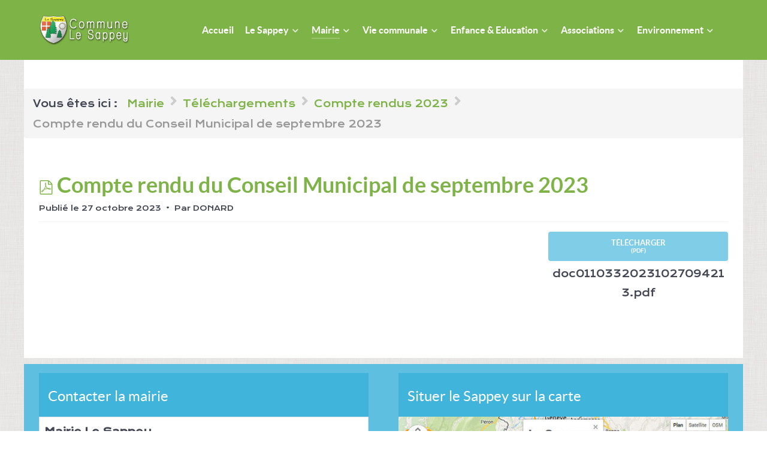

--- FILE ---
content_type: text/html; charset=utf-8
request_url: https://www.lesappey.fr/mairie/telechargements/compte-rendu-2023/376-compte-rendu-du-conseil-municipal-de-septembre-2023-1
body_size: 7492
content:
<!DOCTYPE html>
<html lang="fr-FR" dir="ltr">
<head>
<meta name="viewport" content="width=device-width, initial-scale=1.0">
<meta http-equiv="X-UA-Compatible" content="IE=edge" />
<meta charset="utf-8" />
<base href="https://www.lesappey.fr/mairie/telechargements/compte-rendu-2023/376-compte-rendu-du-conseil-municipal-de-septembre-2023-1" />
<meta name="description" content="Site de la Commune Le Sappey, 74350, une commune &quot;perchée&quot; sur le Salève." />
<meta name="generator" content="Joomla! - Open Source Content Management" />
<title>Compte rendu du Conseil Municipal de septembre  2023</title>
<link href="/media/com_docman/css/site.css?593ed86d" rel="stylesheet" />
<link href="/plugins/system/jce/css/content.css?aa754b1f19c7df490be4b958cf085e7c" rel="stylesheet" />
<link href="/plugins/system/rokbox/assets/styles/rokbox.css" rel="stylesheet" />
<link href="/media/gantry5/engines/nucleus/css-compiled/nucleus.css" rel="stylesheet" />
<link rel="stylesheet" href="/media/com_jchoptimize/assets/gz/90eef76c52494dca6e9b82dea7e7e57b.css" />
<link href="/media/gantry5/assets/css/bootstrap-gantry.css" rel="stylesheet" />
<link href="/media/gantry5/engines/nucleus/css-compiled/joomla.css" rel="stylesheet" />
<link rel="stylesheet" href="/media/com_jchoptimize/assets/gz/9c3d9627aa8d7b0d7c657ce18a7ea10f.css" />
<link href="/media/gantry5/assets/css/font-awesome.min.css" rel="stylesheet" />
<link rel="stylesheet" href="/media/com_jchoptimize/assets/gz/715d6f7677754e5034f42e90de2debee.css" />
<style>#g-navigation.g-fixed-element{position:fixed;width:100%;top:0;left:0;z-index:1003}#g-navigation{width:100%}#g-navigation.g-fixed-active{position:fixed;width:100%;top:0;z-index:1003;left:0;-webkit-transition:all 0.5s;-moz-transition:all 0.5s;-ms-transition:all 0.5s;-o-transition:all 0.5s;transition:all 0.5s}.animated{-webkit-transition:transform 200ms linear;-moz-transition:transform 200ms linear;-ms-transition:transform 200ms linear;-o-transition:transform 200ms linear;transition:transform 200ms linear}.slideDown{-webkit-transform:translateY(0%);-moz-transform:translateY(0%);-ms-transform:translateY(0%);-o-transform:translateY(0%);transform:translateY(0%)}.slideUp{-webkit-transform:translateY(-100%);-moz-transform:translateY(-100%);-ms-transform:translateY(-100%);-o-transform:translateY(-100%);transform:translateY(-100%)}.animated{-webkit-animation-duration:0.5s;-moz-animation-duration:0.5s;-ms-animation-duration:0.5s;-o-animation-duration:0.5s;animation-duration:0.5s;-webkit-animation-fill-mode:both;-moz-animation-fill-mode:both;-ms-animation-fill-mode:both;-o-animation-fill-mode:both;animation-fill-mode:both}@-webkit-keyframes slideDownHR{0%{-webkit-transform:translateY(-100%)}100%{-webkit-transform:translateY(0)}}@-moz-keyframes slideDownHR{0%{-moz-transform:translateY(-100%)}100%{-moz-transform:translateY(0)}}@-o-keyframes slideDownHR{0%{-o-transform:translateY(-100%)}100%{-o-transform:translateY(0)}}@keyframes slideDownHR{0%{transform:translateY(-100%)}100%{transform:translateY(0)}}.animated.slideDown{-webkit-animation-name:slideDownHR;-moz-animation-name:slideDownHR;-o-animation-name:slideDownHR;animation-name:slideDownHR}@-webkit-keyframes slideUpHR{0%{-webkit-transform:translateY(0)}100%{-webkit-transform:translateY(-100%)}}@-moz-keyframes slideUpHR{0%{-moz-transform:translateY(0)}100%{-moz-transform:translateY(-100%)}}@-o-keyframes slideUpHR{0%{-o-transform:translateY(0)}100%{-o-transform:translateY(-100%)}}@keyframes slideUpHR{0%{transform:translateY(0)}100%{transform:translateY(-100%)}}.animated.slideUp{-webkit-animation-name:slideUpHR;-moz-animation-name:slideUpHR;-o-animation-name:slideUpHR;animation-name:slideUpHR}@-webkit-keyframes swingInX{0%{-webkit-transform:perspective(400px) rotateX(-90deg)}100%{-webkit-transform:perspective(400px) rotateX(0deg)}}@-moz-keyframes swingInX{0%{-moz-transform:perspective(400px) rotateX(-90deg)}100%{-moz-transform:perspective(400px) rotateX(0deg)}}@-o-keyframes swingInX{0%{-o-transform:perspective(400px) rotateX(-90deg)}100%{-o-transform:perspective(400px) rotateX(0deg)}}@keyframes swingInX{0%{transform:perspective(400px) rotateX(-90deg)}100%{transform:perspective(400px) rotateX(0deg)}}.animated.swingInX{-webkit-transform-origin:top;-moz-transform-origin:top;-ie-transform-origin:top;-o-transform-origin:top;transform-origin:top;-webkit-backface-visibility:visible !important;-webkit-animation-name:swingInX;-moz-backface-visibility:visible !important;-moz-animation-name:swingInX;-o-backface-visibility:visible !important;-o-animation-name:swingInX;backface-visibility:visible !important;animation-name:swingInX}@-webkit-keyframes swingOutX{0%{-webkit-transform:perspective(400px) rotateX(0deg)}100%{-webkit-transform:perspective(400px) rotateX(-90deg)}}@-moz-keyframes swingOutX{0%{-moz-transform:perspective(400px) rotateX(0deg)}100%{-moz-transform:perspective(400px) rotateX(-90deg)}}@-o-keyframes swingOutX{0%{-o-transform:perspective(400px) rotateX(0deg)}100%{-o-transform:perspective(400px) rotateX(-90deg)}}@keyframes swingOutX{0%{transform:perspective(400px) rotateX(0deg)}100%{transform:perspective(400px) rotateX(-90deg)}}.animated.swingOutX{-webkit-transform-origin:top;-webkit-animation-name:swingOutX;-webkit-backface-visibility:visible !important;-moz-animation-name:swingOutX;-moz-backface-visibility:visible !important;-o-animation-name:swingOutX;-o-backface-visibility:visible !important;animation-name:swingOutX;backface-visibility:visible !important}@-webkit-keyframes flipInX{0%{-webkit-transform:perspective(400px) rotateX(90deg);opacity:0}100%{-webkit-transform:perspective(400px) rotateX(0deg);opacity:1}}@-moz-keyframes flipInX{0%{-moz-transform:perspective(400px) rotateX(90deg);opacity:0}100%{-moz-transform:perspective(400px) rotateX(0deg);opacity:1}}@-o-keyframes flipInX{0%{-o-transform:perspective(400px) rotateX(90deg);opacity:0}100%{-o-transform:perspective(400px) rotateX(0deg);opacity:1}}@keyframes flipInX{0%{transform:perspective(400px) rotateX(90deg);opacity:0}100%{transform:perspective(400px) rotateX(0deg);opacity:1}}.animated.flipInX{-webkit-backface-visibility:visible !important;-webkit-animation-name:flipInX;-moz-backface-visibility:visible !important;-moz-animation-name:flipInX;-o-backface-visibility:visible !important;-o-animation-name:flipInX;backface-visibility:visible !important;animation-name:flipInX}@-webkit-keyframes flipOutX{0%{-webkit-transform:perspective(400px) rotateX(0deg);opacity:1}100%{-webkit-transform:perspective(400px) rotateX(90deg);opacity:0}}@-moz-keyframes flipOutX{0%{-moz-transform:perspective(400px) rotateX(0deg);opacity:1}100%{-moz-transform:perspective(400px) rotateX(90deg);opacity:0}}@-o-keyframes flipOutX{0%{-o-transform:perspective(400px) rotateX(0deg);opacity:1}100%{-o-transform:perspective(400px) rotateX(90deg);opacity:0}}@keyframes flipOutX{0%{transform:perspective(400px) rotateX(0deg);opacity:1}100%{transform:perspective(400px) rotateX(90deg);opacity:0}}.animated.flipOutX{-webkit-animation-name:flipOutX;-webkit-backface-visibility:visible !important;-moz-animation-name:flipOutX;-moz-backface-visibility:visible !important;-o-animation-name:flipOutX;-o-backface-visibility:visible !important;animation-name:flipOutX;backface-visibility:visible !important}@-webkit-keyframes bounceInDown{0%{opacity:0;-webkit-transform:translateY(-200px)}60%{opacity:1;-webkit-transform:translateY(30px)}80%{-webkit-transform:translateY(-10px)}100%{-webkit-transform:translateY(0)}}@-moz-keyframes bounceInDown{0%{opacity:0;-moz-transform:translateY(-200px)}60%{opacity:1;-moz-transform:translateY(30px)}80%{-moz-transform:translateY(-10px)}100%{-moz-transform:translateY(0)}}@-o-keyframes bounceInDown{0%{opacity:0;-o-transform:translateY(-200px)}60%{opacity:1;-o-transform:translateY(30px)}80%{-o-transform:translateY(-10px)}100%{-o-transform:translateY(0)}}@keyframes bounceInDown{0%{opacity:0;transform:translateY(-200px)}60%{opacity:1;transform:translateY(30px)}80%{transform:translateY(-10px)}100%{transform:translateY(0)}}.animated.bounceInDown{-webkit-animation-name:bounceInDown;-moz-animation-name:bounceInDown;-o-animation-name:bounceInDown;animation-name:bounceInDown}@-webkit-keyframes bounceOutUp{0%{-webkit-transform:translateY(0)}30%{opacity:1;-webkit-transform:translateY(20px)}100%{opacity:0;-webkit-transform:translateY(-200px)}}@-moz-keyframes bounceOutUp{0%{-moz-transform:translateY(0)}30%{opacity:1;-moz-transform:translateY(20px)}100%{opacity:0;-moz-transform:translateY(-200px)}}@-o-keyframes bounceOutUp{0%{-o-transform:translateY(0)}30%{opacity:1;-o-transform:translateY(20px)}100%{opacity:0;-o-transform:translateY(-200px)}}@keyframes bounceOutUp{0%{transform:translateY(0)}30%{opacity:1;transform:translateY(20px)}100%{opacity:0;transform:translateY(-200px)}}.animated.bounceOutUp{-webkit-animation-name:bounceOutUp;-moz-animation-name:bounceOutUp;-o-animation-name:bounceOutUp;animation-name:bounceOutUp}</style>
<script type="application/json" class="joomla-script-options new">{"csrf.token":"29e9f93afaf8ab1d8452c115c3f02495","system.paths":{"root":"","base":""}}</script>
<script src="/media/com_jchoptimize/assets/gz/bccf479c3092b13e81fdc7b3b36e588a.js"></script>
<script src="/media/koowa/framework/js/koowa.kquery.js?9daf7afb"></script>
<script src="/media/koowa/framework/js/min/modernizr.js?9daf7afb"></script>
<script src="/media/koowa/framework/js/min/koowa.js?9daf7afb"></script>
<script src="/media/koowa/framework/js/min/jquery.magnific-popup.js?9daf7afb"></script>
<script src="/media/com_docman/js/site/downloadlabel.js?593ed86d"></script>
<script src="/media/com_jchoptimize/assets/gz/fb9bfe18e13e5593bb0fb9a5672db373.js"></script>
<script src="/plugins/system/rokbox/assets/js/rokbox.js"></script>
<script src="/media/com_jchoptimize/assets/gz/b27928ec1ac8bc5020968a152d2a62fa.js"></script>
<script>kQuery(function($)
{$.magnificPopup.instance._onFocusIn=function(e)
{if($(e.target).hasClass('select2-search__field')){return true;}
$.magnificPopup.proto._onFocusIn.call(this,e);};});kQuery(function($){$('.k-ui-namespace .thumbnail').each(function(idx,el){var el=$(el);var data=el.data('k-modal');var options={"type":"image"};if(data){$.extend(true,options,data);}
el.magnificPopup(options);});});kQuery(function($){$('.docman_track_download').on('click',function(){var el=$(this);if(typeof gtag!=='undefined'){gtag('event','Download',{'event_category':'DOCman','event_label':el.data('title'),'name':el.data('title'),'value':parseInt(el.data('id'),10)});}
else if(typeof window.GoogleAnalyticsObject!=='undefined'&&typeof window[window.GoogleAnalyticsObject]!=='undefined'){window[window.GoogleAnalyticsObject]('send','event','DOCman','Download',el.data('title'),parseInt(el.data('id'),10));}
else if(typeof _gaq!=='undefined'&&typeof _gat!=='undefined'){if(_gat._getTrackers().length){_gaq.push(function(){var tracker=_gat._getTrackers()[0];tracker._trackEvent('DOCman','Download',el.data('title'),parseInt(el.data('id'),10));});}}});if(typeof _paq!=='undefined'){_paq.push(['setDownloadClasses','docman_track_download']);_paq.push(['trackPageView']);}});if(typeof Koowa==='object'&&Koowa!==null){if(typeof Koowa.translator==='object'&&Koowa.translator!==null){Koowa.translator.loadTranslations({"Play":"Lire","View":"Voir","Open":"Ouvrir"});}}
kQuery(function($){$('a.docman_download__button').downloadLabel({"force_download":"0","gdocs_supported_extensions":["ogg","doc","docx","xls","xlsx","ppt","pptx","pages","ai","psd","tiff","dxf","svg","eps","ps","ttf","xps"],"gdocs_preview":0});});if(typeof RokBoxSettings=='undefined')RokBoxSettings={pc:'100'};</script>
</head>
<body class="gantry g-helium-style site com_docman view-document layout-default no-task dir-ltr itemid-199 outline-13 g-offcanvas-left g-default g-style-preset1">
<div id="g-offcanvas"  data-g-offcanvas-swipe="1" data-g-offcanvas-css3="1">
<div class="g-grid">
<div class="g-block size-100">
<div id="mobile-menu-5697-particle" class="g-content g-particle"> <div id="g-mobilemenu-container" data-g-menu-breakpoint="48rem"></div>
</div>
</div>
</div>
</div>
<div id="g-page-surround">
<div class="g-offcanvas-hide g-offcanvas-toggle" role="navigation" data-offcanvas-toggle aria-controls="g-offcanvas" aria-expanded="false"><i class="fa fa-fw fa-bars"></i></div>
<section id="g-navigation">
<div class="g-container"> <div class="g-grid">
<div class="g-block size-100">
<div class="g-system-messages">
<div id="system-message-container">
</div>
</div>
</div>
</div>
<div class="g-grid">
<div class="g-block size-22">
<div id="logo-9608-particle" class="g-content g-particle"> <a href="/" target="_self" title="" aria-label="" rel="home" class="g-logo g-logo-helium">
<img src="/images/logo.png"  alt="" />
</a>
</div>
</div>
<div class="g-block size-78 menumobile">
<div id="menu-6409-particle" class="g-content g-particle"> <nav class="g-main-nav" data-g-hover-expand="true">
<ul class="g-toplevel">
<li class="g-menu-item g-menu-item-type-component g-menu-item-101 g-standard  ">
<a class="g-menu-item-container" href="/">
<span class="g-menu-item-content">
<span class="g-menu-item-title">Accueil</span>
</span>
</a>
</li>
<li class="g-menu-item g-menu-item-type-url g-menu-item-155 g-parent g-standard g-menu-item-link-parent ">
<a class="g-menu-item-container" href="#">
<span class="g-menu-item-content">
<span class="g-menu-item-title">Le Sappey</span>
</span>
<span class="g-menu-parent-indicator" data-g-menuparent=""></span> </a>
<ul class="g-dropdown g-inactive g-fade g-dropdown-right">
<li class="g-dropdown-column">
<div class="g-grid">
<div class="g-block size-100">
<ul class="g-sublevel">
<li class="g-level-1 g-go-back">
<a class="g-menu-item-container" href="#" data-g-menuparent=""><span>Back</span></a>
</li>
<li class="g-menu-item g-menu-item-type-component g-menu-item-156  ">
<a class="g-menu-item-container" href="/le-sappey/decouvrir">
<span class="g-menu-item-content">
<span class="g-menu-item-title">Découvrir</span>
</span>
</a>
</li>
<li class="g-menu-item g-menu-item-type-component g-menu-item-215  ">
<a class="g-menu-item-container" href="/le-sappey/le-sappey-en-images">
<span class="g-menu-item-content">
<span class="g-menu-item-title">Le Sappey en images</span>
</span>
</a>
</li>
<li class="g-menu-item g-menu-item-type-component g-menu-item-196  ">
<a class="g-menu-item-container" href="/le-sappey/videos">
<span class="g-menu-item-content">
<span class="g-menu-item-title">Vidéos</span>
</span>
</a>
</li>
<li class="g-menu-item g-menu-item-type-component g-menu-item-157  ">
<a class="g-menu-item-container" href="/le-sappey/le-sappey-d-antan">
<span class="g-menu-item-content">
<span class="g-menu-item-title">Le Sappey d&#039;antan</span>
</span>
</a>
</li>
<li class="g-menu-item g-menu-item-type-component g-menu-item-273  ">
<a class="g-menu-item-container" href="/le-sappey/patrimoine">
<span class="g-menu-item-content">
<span class="g-menu-item-title">Patrimoine</span>
</span>
</a>
</li>
<li class="g-menu-item g-menu-item-type-component g-menu-item-193  ">
<a class="g-menu-item-container" href="/le-sappey/bulletin-sappey-tille">
<span class="g-menu-item-content">
<span class="g-menu-item-title">Bulletin Sappey&#039;tille</span>
</span>
</a>
</li>
<li class="g-menu-item g-menu-item-type-component g-menu-item-204 g-parent g-menu-item-link-parent ">
<a class="g-menu-item-container" href="/le-sappey/panoramas">
<span class="g-menu-item-content">
<span class="g-menu-item-title">Panoramas</span>
</span>
<span class="g-menu-parent-indicator" data-g-menuparent=""></span> </a>
<ul class="g-dropdown g-inactive g-fade g-dropdown-right">
<li class="g-dropdown-column">
<div class="g-grid">
<div class="g-block size-100">
<ul class="g-sublevel">
<li class="g-level-2 g-go-back">
<a class="g-menu-item-container" href="#" data-g-menuparent=""><span>Back</span></a>
</li>
<li class="g-menu-item g-menu-item-type-component g-menu-item-244  ">
<a class="g-menu-item-container hidden-phone" href="/le-sappey/panoramas/panorama-1">
<span class="g-menu-item-content">
<span class="g-menu-item-title">Panorama 1</span>
</span>
</a>
</li>
<li class="g-menu-item g-menu-item-type-component g-menu-item-245  ">
<a class="g-menu-item-container hidden-phone" href="/le-sappey/panoramas/panorama-2">
<span class="g-menu-item-content">
<span class="g-menu-item-title">Panorama 2</span>
</span>
</a>
</li>
<li class="g-menu-item g-menu-item-type-component g-menu-item-246  ">
<a class="g-menu-item-container hidden-phone" href="/le-sappey/panoramas/panorama-3">
<span class="g-menu-item-content">
<span class="g-menu-item-title">Panorama 3</span>
</span>
</a>
</li>
</ul>
</div>
</div>
</li>
</ul>
</li>
</ul>
</div>
</div>
</li>
</ul>
</li>
<li class="g-menu-item g-menu-item-type-url g-menu-item-159 g-parent active g-standard g-menu-item-link-parent ">
<a class="g-menu-item-container" href="#">
<span class="g-menu-item-content">
<span class="g-menu-item-title">Mairie</span>
</span>
<span class="g-menu-parent-indicator" data-g-menuparent=""></span> </a>
<ul class="g-dropdown g-inactive g-fade g-dropdown-right">
<li class="g-dropdown-column">
<div class="g-grid">
<div class="g-block size-100">
<ul class="g-sublevel">
<li class="g-level-1 g-go-back">
<a class="g-menu-item-container" href="#" data-g-menuparent=""><span>Back</span></a>
</li>
<li class="g-menu-item g-menu-item-type-component g-menu-item-160  ">
<a class="g-menu-item-container" href="/mairie/pratique">
<span class="g-menu-item-content">
<span class="g-menu-item-title">Pratique</span>
</span>
</a>
</li>
<li class="g-menu-item g-menu-item-type-component g-menu-item-162  ">
<a class="g-menu-item-container" href="/mairie/conseil-municipal">
<span class="g-menu-item-content">
<span class="g-menu-item-title">Conseil municipal</span>
</span>
</a>
</li>
<li class="g-menu-item g-menu-item-type-component g-menu-item-164  ">
<a class="g-menu-item-container" href="/mairie/intercommunalite">
<span class="g-menu-item-content">
<span class="g-menu-item-title">Intercommunalité</span>
</span>
</a>
</li>
<li class="g-menu-item g-menu-item-type-component g-menu-item-200  ">
<a class="g-menu-item-container" href="/mairie/photographies">
<span class="g-menu-item-content">
<span class="g-menu-item-title">Photographies </span>
</span>
</a>
</li>
<li class="g-menu-item g-menu-item-type-component g-menu-item-161  ">
<a class="g-menu-item-container" href="/mairie/demarches-en-mairie">
<span class="g-menu-item-content">
<span class="g-menu-item-title">Démarches en mairie</span>
</span>
</a>
</li>
<li class="g-menu-item g-menu-item-type-component g-menu-item-201  ">
<a class="g-menu-item-container" href="/mairie/comptes-rendus">
<span class="g-menu-item-content">
<span class="g-menu-item-title">Comptes rendus</span>
</span>
</a>
</li>
<li class="g-menu-item g-menu-item-type-component g-menu-item-163  ">
<a class="g-menu-item-container" href="/mairie/salle-communale">
<span class="g-menu-item-content">
<span class="g-menu-item-title">Salle communale</span>
</span>
</a>
</li>
<li class="g-menu-item g-menu-item-type-component g-menu-item-198  ">
<a class="g-menu-item-container" href="/mairie/marches-publics">
<span class="g-menu-item-content">
<span class="g-menu-item-title">Marchés publics</span>
</span>
</a>
</li>
<li class="g-menu-item g-menu-item-type-component g-menu-item-274  ">
<a class="g-menu-item-container" href="/mairie/urbanisme-scot">
<span class="g-menu-item-content">
<span class="g-menu-item-title">Urbanisme</span>
</span>
</a>
</li>
<li class="g-menu-item g-menu-item-type-component g-menu-item-199 active  ">
<a class="g-menu-item-container" href="/mairie/telechargements">
<span class="g-menu-item-content">
<span class="g-menu-item-title">Téléchargements</span>
</span>
</a>
</li>
<li class="g-menu-item g-menu-item-type-component g-menu-item-278  ">
<a class="g-menu-item-container" href="/mairie/evenements">
<span class="g-menu-item-content">
<span class="g-menu-item-title">Evénements</span>
</span>
</a>
</li>
</ul>
</div>
</div>
</li>
</ul>
</li>
<li class="g-menu-item g-menu-item-type-url g-menu-item-165 g-parent g-standard g-menu-item-link-parent ">
<a class="g-menu-item-container" href="#">
<span class="g-menu-item-content">
<span class="g-menu-item-title">Vie communale</span>
</span>
<span class="g-menu-parent-indicator" data-g-menuparent=""></span> </a>
<ul class="g-dropdown g-inactive g-fade g-dropdown-right">
<li class="g-dropdown-column">
<div class="g-grid">
<div class="g-block size-100">
<ul class="g-sublevel">
<li class="g-level-1 g-go-back">
<a class="g-menu-item-container" href="#" data-g-menuparent=""><span>Back</span></a>
</li>
<li class="g-menu-item g-menu-item-type-component g-menu-item-166  ">
<a class="g-menu-item-container" href="/vie-communale/agenda/month.calendar/2026/01/31/-">
<span class="g-menu-item-content">
<span class="g-menu-item-title">Agenda</span>
</span>
</a>
</li>
<li class="g-menu-item g-menu-item-type-component g-menu-item-167 g-parent g-menu-item-link-parent ">
<a class="g-menu-item-container" href="/vie-communale/commission-animation-et-jeunesse">
<span class="g-menu-item-content">
<span class="g-menu-item-title">Commission Animation et Jeunesse</span>
</span>
<span class="g-menu-parent-indicator" data-g-menuparent=""></span> </a>
<ul class="g-dropdown g-inactive g-fade g-dropdown-right">
<li class="g-dropdown-column">
<div class="g-grid">
<div class="g-block size-100">
<ul class="g-sublevel">
<li class="g-level-2 g-go-back">
<a class="g-menu-item-container" href="#" data-g-menuparent=""><span>Back</span></a>
</li>
<li class="g-menu-item g-menu-item-type-component g-menu-item-205  ">
<a class="g-menu-item-container" href="/vie-communale/commission-animation-et-jeunesse/animations">
<span class="g-menu-item-content">
<span class="g-menu-item-title">Animations</span>
</span>
</a>
</li>
</ul>
</div>
</div>
</li>
</ul>
</li>
<li class="g-menu-item g-menu-item-type-component g-menu-item-168  ">
<a class="g-menu-item-container" href="/vie-communale/commission-communication">
<span class="g-menu-item-content">
<span class="g-menu-item-title">Commission Communication</span>
</span>
</a>
</li>
<li class="g-menu-item g-menu-item-type-component g-menu-item-277 g-parent g-menu-item-link-parent ">
<a class="g-menu-item-container" href="/vie-communale/ccas">
<span class="g-menu-item-content">
<span class="g-menu-item-title">CCAS</span>
</span>
<span class="g-menu-parent-indicator" data-g-menuparent=""></span> </a>
<ul class="g-dropdown g-inactive g-fade g-dropdown-right">
<li class="g-dropdown-column">
<div class="g-grid">
<div class="g-block size-100">
<ul class="g-sublevel">
<li class="g-level-2 g-go-back">
<a class="g-menu-item-container" href="#" data-g-menuparent=""><span>Back</span></a>
</li>
<li class="g-menu-item g-menu-item-type-component g-menu-item-283  ">
<a class="g-menu-item-container" href="/vie-communale/ccas/repas-des-aines">
<span class="g-menu-item-content">
<span class="g-menu-item-title">Repas des aînés</span>
</span>
</a>
</li>
</ul>
</div>
</div>
</li>
</ul>
</li>
<li class="g-menu-item g-menu-item-type-component g-menu-item-170 g-parent g-menu-item-link-parent ">
<a class="g-menu-item-container" href="/vie-communale/les-activites-locales">
<span class="g-menu-item-content">
<span class="g-menu-item-title">Les activités locales</span>
</span>
<span class="g-menu-parent-indicator" data-g-menuparent=""></span> </a>
<ul class="g-dropdown g-inactive g-fade g-dropdown-right">
<li class="g-dropdown-column">
<div class="g-grid">
<div class="g-block size-100">
<ul class="g-sublevel">
<li class="g-level-2 g-go-back">
<a class="g-menu-item-container" href="#" data-g-menuparent=""><span>Back</span></a>
</li>
<li class="g-menu-item g-menu-item-type-component g-menu-item-169  ">
<a class="g-menu-item-container" href="/vie-communale/les-activites-locales/ceux-qui-font-le-sappey">
<span class="g-menu-item-content">
<span class="g-menu-item-title">Ceux qui font le Sappey</span>
</span>
</a>
</li>
</ul>
</div>
</div>
</li>
</ul>
</li>
</ul>
</div>
</div>
</li>
</ul>
</li>
<li class="g-menu-item g-menu-item-type-url g-menu-item-171 g-parent g-standard g-menu-item-link-parent ">
<a class="g-menu-item-container" href="#">
<span class="g-menu-item-content">
<span class="g-menu-item-title">Enfance &amp; Education</span>
</span>
<span class="g-menu-parent-indicator" data-g-menuparent=""></span> </a>
<ul class="g-dropdown g-inactive g-fade g-dropdown-right">
<li class="g-dropdown-column">
<div class="g-grid">
<div class="g-block size-100">
<ul class="g-sublevel">
<li class="g-level-1 g-go-back">
<a class="g-menu-item-container" href="#" data-g-menuparent=""><span>Back</span></a>
</li>
<li class="g-menu-item g-menu-item-type-component g-menu-item-275  ">
<a class="g-menu-item-container" href="/enfance-education/commission-scolaire">
<span class="g-menu-item-content">
<span class="g-menu-item-title">Commission scolaire</span>
</span>
</a>
</li>
<li class="g-menu-item g-menu-item-type-component g-menu-item-172 g-parent g-menu-item-link-parent ">
<a class="g-menu-item-container" href="/enfance-education/ecole">
<span class="g-menu-item-content">
<span class="g-menu-item-title">École</span>
</span>
<span class="g-menu-parent-indicator" data-g-menuparent=""></span> </a>
<ul class="g-dropdown g-inactive g-fade g-dropdown-right">
<li class="g-dropdown-column">
<div class="g-grid">
<div class="g-block size-100">
<ul class="g-sublevel">
<li class="g-level-2 g-go-back">
<a class="g-menu-item-container" href="#" data-g-menuparent=""><span>Back</span></a>
</li>
<li class="g-menu-item g-menu-item-type-component g-menu-item-206  ">
<a class="g-menu-item-container" href="/enfance-education/ecole/les-enfants-racontent">
<span class="g-menu-item-content">
<span class="g-menu-item-title">Les enfants racontent</span>
</span>
</a>
</li>
</ul>
</div>
</div>
</li>
</ul>
</li>
<li class="g-menu-item g-menu-item-type-component g-menu-item-173  ">
<a class="g-menu-item-container" href="/enfance-education/transport-scolaire">
<span class="g-menu-item-content">
<span class="g-menu-item-title">Transport scolaire</span>
</span>
</a>
</li>
<li class="g-menu-item g-menu-item-type-component g-menu-item-174 g-parent g-menu-item-link-parent ">
<a class="g-menu-item-container" href="/enfance-education/cantine">
<span class="g-menu-item-content">
<span class="g-menu-item-title">Cantine</span>
</span>
<span class="g-menu-parent-indicator" data-g-menuparent=""></span> </a>
<ul class="g-dropdown g-inactive g-fade g-dropdown-right">
<li class="g-dropdown-column">
<div class="g-grid">
<div class="g-block size-100">
<ul class="g-sublevel">
<li class="g-level-2 g-go-back">
<a class="g-menu-item-container" href="#" data-g-menuparent=""><span>Back</span></a>
</li>
<li class="g-menu-item g-menu-item-type-component g-menu-item-282  ">
<a class="g-menu-item-container" href="/enfance-education/cantine/menu">
<span class="g-menu-item-content">
<span class="g-menu-item-title">Menu</span>
</span>
</a>
</li>
</ul>
</div>
</div>
</li>
</ul>
</li>
<li class="g-menu-item g-menu-item-type-component g-menu-item-175  ">
<a class="g-menu-item-container" href="/enfance-education/garderie">
<span class="g-menu-item-content">
<span class="g-menu-item-title">Garderie</span>
</span>
</a>
</li>
<li class="g-menu-item g-menu-item-type-component g-menu-item-572  ">
<a class="g-menu-item-container" href="/enfance-education/centre-de-loisirs">
<span class="g-menu-item-content">
<span class="g-menu-item-title">Centre de Loisirs</span>
</span>
</a>
</li>
<li class="g-menu-item g-menu-item-type-component g-menu-item-1519  ">
<a class="g-menu-item-container" href="/enfance-education/micro-creche">
<span class="g-menu-item-content">
<span class="g-menu-item-title">Micro-crèche</span>
</span>
</a>
</li>
</ul>
</div>
</div>
</li>
</ul>
</li>
<li class="g-menu-item g-menu-item-type-url g-menu-item-177 g-parent g-standard g-menu-item-link-parent ">
<a class="g-menu-item-container" href="#">
<span class="g-menu-item-content">
<span class="g-menu-item-title">Associations</span>
</span>
<span class="g-menu-parent-indicator" data-g-menuparent=""></span> </a>
<ul class="g-dropdown g-inactive g-fade g-dropdown-right">
<li class="g-dropdown-column">
<div class="g-grid">
<div class="g-block size-100">
<ul class="g-sublevel">
<li class="g-level-1 g-go-back">
<a class="g-menu-item-container" href="#" data-g-menuparent=""><span>Back</span></a>
</li>
<li class="g-menu-item g-menu-item-type-component g-menu-item-208  ">
<a class="g-menu-item-container" href="/associations/acca-chasseurs">
<span class="g-menu-item-content">
<span class="g-menu-item-title">ACCA chasseurs </span>
</span>
</a>
</li>
<li class="g-menu-item g-menu-item-type-component g-menu-item-210 g-parent g-menu-item-link-parent ">
<a class="g-menu-item-container" href="/associations/au-bonheur-des-bornes">
<span class="g-menu-item-content">
<span class="g-menu-item-title">Au Bonheur des Bornes </span>
</span>
<span class="g-menu-parent-indicator" data-g-menuparent=""></span> </a>
<ul class="g-dropdown g-inactive g-fade g-dropdown-right">
<li class="g-dropdown-column">
<div class="g-grid">
<div class="g-block size-100">
<ul class="g-sublevel">
<li class="g-level-2 g-go-back">
<a class="g-menu-item-container" href="#" data-g-menuparent=""><span>Back</span></a>
</li>
<li class="g-menu-item g-menu-item-type-component g-menu-item-284  ">
<a class="g-menu-item-container" href="/associations/au-bonheur-des-bornes/evenements">
<span class="g-menu-item-content">
<span class="g-menu-item-title">Evénements</span>
</span>
</a>
</li>
</ul>
</div>
</div>
</li>
</ul>
</li>
<li class="g-menu-item g-menu-item-type-component g-menu-item-276 g-parent g-menu-item-link-parent ">
<a class="g-menu-item-container" href="/associations/animation-du-village">
<span class="g-menu-item-content">
<span class="g-menu-item-title">Animation du village</span>
</span>
<span class="g-menu-parent-indicator" data-g-menuparent=""></span> </a>
<ul class="g-dropdown g-inactive g-fade g-dropdown-right">
<li class="g-dropdown-column">
<div class="g-grid">
<div class="g-block size-100">
<ul class="g-sublevel">
<li class="g-level-2 g-go-back">
<a class="g-menu-item-container" href="#" data-g-menuparent=""><span>Back</span></a>
</li>
<li class="g-menu-item g-menu-item-type-component g-menu-item-285  ">
<a class="g-menu-item-container" href="/associations/animation-du-village/fete-du-village">
<span class="g-menu-item-content">
<span class="g-menu-item-title">Fête du village</span>
</span>
</a>
</li>
</ul>
</div>
</div>
</li>
</ul>
</li>
<li class="g-menu-item g-menu-item-type-component g-menu-item-212  ">
<a class="g-menu-item-container" href="/associations/lecture-et-loisirs">
<span class="g-menu-item-content">
<span class="g-menu-item-title">Lecture et Loisirs </span>
</span>
</a>
</li>
<li class="g-menu-item g-menu-item-type-component g-menu-item-214  ">
<a class="g-menu-item-container" href="/associations/galeries-des-associations">
<span class="g-menu-item-content">
<span class="g-menu-item-title">Galeries des associations </span>
</span>
</a>
</li>
<li class="g-menu-item g-menu-item-type-component g-menu-item-209 g-parent g-menu-item-link-parent ">
<a class="g-menu-item-container" href="/associations/ape-vovray-sappey">
<span class="g-menu-item-content">
<span class="g-menu-item-title">APE Vovray-Sappey </span>
</span>
<span class="g-menu-parent-indicator" data-g-menuparent=""></span> </a>
<ul class="g-dropdown g-inactive g-fade g-dropdown-right">
<li class="g-dropdown-column">
<div class="g-grid">
<div class="g-block size-100">
<ul class="g-sublevel">
<li class="g-level-2 g-go-back">
<a class="g-menu-item-container" href="#" data-g-menuparent=""><span>Back</span></a>
</li>
<li class="g-menu-item g-menu-item-type-component g-menu-item-286  ">
<a class="g-menu-item-container" href="/associations/ape-vovray-sappey/manifestations">
<span class="g-menu-item-content">
<span class="g-menu-item-title">Manifestations</span>
</span>
</a>
</li>
</ul>
</div>
</div>
</li>
</ul>
</li>
<li class="g-menu-item g-menu-item-type-component g-menu-item-211  ">
<a class="g-menu-item-container" href="/associations/choeur-des-bornes">
<span class="g-menu-item-content">
<span class="g-menu-item-title">Choeur des Bornes </span>
</span>
</a>
</li>
<li class="g-menu-item g-menu-item-type-component g-menu-item-213  ">
<a class="g-menu-item-container" href="/associations/les-tartifilous">
<span class="g-menu-item-content">
<span class="g-menu-item-title">Les Tartifilous </span>
</span>
</a>
</li>
</ul>
</div>
</div>
</li>
</ul>
</li>
<li class="g-menu-item g-menu-item-type-url g-menu-item-178 g-parent g-standard g-menu-item-link-parent ">
<a class="g-menu-item-container" href="#">
<span class="g-menu-item-content">
<span class="g-menu-item-title">Environnement</span>
</span>
<span class="g-menu-parent-indicator" data-g-menuparent=""></span> </a>
<ul class="g-dropdown g-inactive g-fade g-dropdown-right">
<li class="g-dropdown-column">
<div class="g-grid">
<div class="g-block size-100">
<ul class="g-sublevel">
<li class="g-level-1 g-go-back">
<a class="g-menu-item-container" href="#" data-g-menuparent=""><span>Back</span></a>
</li>
<li class="g-menu-item g-menu-item-type-component g-menu-item-179 g-parent g-menu-item-link-parent ">
<a class="g-menu-item-container" href="/developpement-durable/dechets">
<span class="g-menu-item-content">
<span class="g-menu-item-title">Déchets</span>
</span>
<span class="g-menu-parent-indicator" data-g-menuparent=""></span> </a>
<ul class="g-dropdown g-inactive g-fade g-dropdown-right">
<li class="g-dropdown-column">
<div class="g-grid">
<div class="g-block size-100">
<ul class="g-sublevel">
<li class="g-level-2 g-go-back">
<a class="g-menu-item-container" href="#" data-g-menuparent=""><span>Back</span></a>
</li>
<li class="g-menu-item g-menu-item-type-component g-menu-item-180  ">
<a class="g-menu-item-container" href="/developpement-durable/dechets/tri-et-recyclage">
<span class="g-menu-item-content">
<span class="g-menu-item-title">Tri et recyclage</span>
</span>
</a>
</li>
<li class="g-menu-item g-menu-item-type-component g-menu-item-181  ">
<a class="g-menu-item-container" href="/developpement-durable/dechets/compostage">
<span class="g-menu-item-content">
<span class="g-menu-item-title">Compostage</span>
</span>
</a>
</li>
</ul>
</div>
</div>
</li>
</ul>
</li>
<li class="g-menu-item g-menu-item-type-component g-menu-item-280  ">
<a class="g-menu-item-container" href="/developpement-durable/bonnes-pratiques">
<span class="g-menu-item-content">
<span class="g-menu-item-title">Bonnes pratiques</span>
</span>
</a>
</li>
<li class="g-menu-item g-menu-item-type-component g-menu-item-279  ">
<a class="g-menu-item-container" href="/developpement-durable/journee-environnement">
<span class="g-menu-item-content">
<span class="g-menu-item-title">Journée environnement</span>
</span>
</a>
</li>
<li class="g-menu-item g-menu-item-type-component g-menu-item-182  ">
<a class="g-menu-item-container" href="/developpement-durable/eau-assainissement">
<span class="g-menu-item-content">
<span class="g-menu-item-title">Eau et assainissement</span>
</span>
</a>
</li>
<li class="g-menu-item g-menu-item-type-component g-menu-item-281  ">
<a class="g-menu-item-container" href="/developpement-durable/espace-naturel">
<span class="g-menu-item-content">
<span class="g-menu-item-title">Espace naturel</span>
</span>
</a>
</li>
</ul>
</div>
</div>
</li>
</ul>
</li>
</ul>
</nav>
</div>
</div>
</div>
</div>
</section>
<section id="g-container-main" class="g-wrapper">
<div class="g-container"> <div class="g-grid">
<div class="g-block size-100">
<main id="g-mainbar">
<div class="g-grid">
<div class="g-block size-100 nopaddingall nomarginall align-left">
<div class="g-content">
<div class="platform-content"><div class="moduletable ">
<div aria-label="fil d&#039;ariane" role="navigation">
<ul itemscope itemtype="https://schema.org/BreadcrumbList" class="breadcrumb">
<li>
				Vous êtes ici : &#160;
			</li>
<li itemprop="itemListElement" itemscope itemtype="https://schema.org/ListItem">
<a itemprop="item" href="#" class="pathway"><span itemprop="name">Mairie</span></a>
<span class="divider">
</span>
<meta itemprop="position" content="1">
</li>
<li itemprop="itemListElement" itemscope itemtype="https://schema.org/ListItem">
<a itemprop="item" href="/mairie/telechargements" class="pathway"><span itemprop="name">Téléchargements</span></a>
<span class="divider">
</span>
<meta itemprop="position" content="2">
</li>
<li itemprop="itemListElement" itemscope itemtype="https://schema.org/ListItem">
<a itemprop="item" href="/mairie/telechargements/compte-rendu-2023" class="pathway"><span itemprop="name">Compte rendus 2023</span></a>
<span class="divider">
</span>
<meta itemprop="position" content="3">
</li>
<li itemprop="itemListElement" itemscope itemtype="https://schema.org/ListItem" class="active">
<span itemprop="name">
						Compte rendu du Conseil Municipal de septembre  2023					</span>
<meta itemprop="position" content="4">
</li>
</ul>
</div>
</div></div>
</div>
</div>
</div>
<div class="g-grid">
<div class="g-block size-100">
<div class="g-content">
<div class="platform-content row-fluid"><div class="span12"><div class="k-ui-ltr  k-ui-namespace com_docman">
<!--[if lte IE 8 ]><div class="old-ie"><![endif]-->
<script data-inline type="text/javascript" src="/media/koowa/framework/js/min/kui-initialize.js""></script>
<div class="docman_document_layout">
<div class="docman_document" itemscope itemtype="http://schema.org/CreativeWork">
<h1 class="koowa_header">
<span class="koowa_header__item koowa_header__item--image_container">
<a class="koowa_header__image_link "
               href="/mairie/telechargements/compte-rendu-2023/376-compte-rendu-du-conseil-municipal-de-septembre-2023-1"
               data-title="Compte rendu du Conseil Municipal de septembre  2023"
               data-id="376"
                ><!--
                -->
<span class="k-icon-document-pdf  k-icon--size-medium k-icon-type-pdf" aria-hidden="true"></span>
<span class="k-visually-hidden">pdf</span>
</a>
</span>
<span class="koowa_header__item">
<span class="koowa_wrapped_content">
<span class="whitespace_preserver">
<a class="koowa_header__title_link "
                           href="/mairie/telechargements/compte-rendu-2023/376-compte-rendu-du-conseil-municipal-de-septembre-2023-1"
                           data-title="Compte rendu du Conseil Municipal de septembre  2023"
                           data-id="376"
                           ><!--
                            --><span itemprop="name">Compte rendu du Conseil Municipal de septembre  2023</span></a>
</span>
</span>
</span>
</h1>
<p class="docman_document_details">
<span class="created-on-label">
<time itemprop="datePublished" datetime="2023-10-27 07:44:34">
                Publié le 27 octobre 2023            </time>
</span>
<span class="owner-label">
                Par <span itemprop="author">DONARD </span> </span>
</p>
<p>
</p>
<div class="docman_download">
<a class="btn btn-large btn-primary btn-block docman_download__button docman_track_download"
           href="/mairie/telechargements/compte-rendu-2023/376-compte-rendu-du-conseil-municipal-de-septembre-2023-1/file"
           data-title="Compte rendu du Conseil Municipal de septembre  2023"
           data-id="376"
                      data-mimetype="application/pdf"
           data-extension="pdf"
                      >
<span class="docman_download_label">
              Télécharger            </span>
<span class="docman_download__info">(<!--
                --><!--
                    -->pdf<!--
                --><!--
                --><!--
                -->)</span>
</a>
<p class="docman_download__filename" title="doc01103320231027094213.pdf">doc01103320231027094213.pdf</p>
</div>
<div class="docman_description">
<div itemprop="description">
</div>
</div>
</div>
</div>
<!--[if lte IE 8 ]></div><![endif]-->
</div></div></div>
</div>
</div>
</div>
</main>
</div>
</div>
</div>
</section>
<footer id="g-footer" class="nomarginall nopaddingall">
<div class="g-container"> <div class="g-grid">
<div class="g-block size-50 nomarginall box1 title1 situer">
<div class="g-content">
<div class="platform-content"><div class="moduletable box3 title1 contacts">
<h3 class="g-title">Contacter la mairie</h3>
<div class="custombox3 title1 contacts"  >
<table class="sizetablet" style="border-collapse: collapse;">
<tbody style="text-align: left;">
<tr style="text-align: left; border: none;">
<td style="text-align: left; width: 50%; border: none;"><strong>Mairie Le Sappey</strong><br /> Chef-Lieu<br />74350 LE SAPPEY <strong><br />Tél. : </strong>04 50 44 02 31</td>
<td style="text-align: left; width: 50%; border: none;"><strong>Horaires</strong><br /><strong>Lundi</strong> de 13h30 à 18h30<br /><strong>Jeudi</strong> de 8h15 à 12h</td>
</tr>
</tbody>
</table></div>
</div></div>
</div>
</div>
<div class="g-block size-50 nomarginall box1 title1 situer n9">
<div class="g-content">
<div class="platform-content"><div class="moduletable box3 title1 titletablet mapmobile">
<h3 class="g-title">Situer le Sappey sur la carte</h3>
<div class="custombox3 title1 titletablet mapmobile"  >
<div><a href="https://www.google.com/maps/place/Mairie+de+Le+Sappey/@46.0884347,6.1637946,17z/data=!3m1!4b1!4m5!3m4!1s0x478c777c83b91ae7:0xa29df6727157f95e!8m2!3d46.0884347!4d6.1659833" target="_self" title="Afficher la carte en grand"><img src="/images/cartegm.jpg" alt="cartegm" width="692" height="140" style="display: block; margin-left: auto; margin-right: auto; margin-bottom: 42px;" /></a></div></div>
</div></div>
</div>
</div>
</div>
<div class="g-grid">
<div class="g-block size-20 marginmobile">
<div id="copyright-1736-particle" class="g-content g-particle"> <div class="g-copyright ">
    &copy;
            Mairie Le Sappey
            2026
    </div>
</div>
</div>
<div class="g-block size-30 marginmobileb nexusb">
<div id="branding-3744-particle" class="g-content g-particle"> <div class="g-branding g-branding">
<a href="https://www.jericane.com" title="Jericane Expert Joomla &Wordpress/Woccommerce" class="g-powered-by">Conception</a>
</div>
</div>
</div>
<div class="g-block size-50">
<div id="totop-8670-particle" class="g-content g-particle"> <div class="">
<div class="g-totop">
<a href="#" id="g-totop" rel="nofollow" title="Back to top" aria-label="Back to top">
            Haut de page            <i class="fa fa-chevron-up fa-fw"></i> </a>
</div>
</div>
</div>
</div>
</div>
</div>
</footer>
</div>
<script type="text/javascript" src="/media/gantry5/assets/js/main.js"></script>
<script type="text/javascript">(function($){$(window).load(function(){var stickyOffset=$('#g-navigation').offset().top;var stickyContainerHeight=$('#g-navigation').height();$('#g-navigation').wrap("<div class='g-fixed-container'><\/div>");$('.g-fixed-container').css("height",stickyContainerHeight);$(window).resize(function(){if($(window).width()<768&&$('.g-fixed-container').length){$('#g-navigation').unwrap();}
if($(window).width()>767&&$('.g-fixed-container').length==0){$('#g-navigation').wrap("<div class='g-fixed-container'><\/div>");$('.g-fixed-container').css("height",stickyContainerHeight);}});$(window).scroll(function(){var sticky=$('#g-navigation'),scroll=$(window).scrollTop();if(scroll>stickyOffset&&$(window).width()>767)sticky.addClass('g-fixed-element');else sticky.removeClass('g-fixed-element');});});})(jQuery);</script>
<script type="text/javascript" src="//cdnjs.cloudflare.com/ajax/libs/headroom/0.9.3/headroom.min.js"></script>
<script type="text/javascript" src="//cdnjs.cloudflare.com/ajax/libs/headroom/0.9.3/jQuery.headroom.js"></script>
<script type="text/javascript">(function($){$(window).load(function(){$("#g-navigation").headroom({"offset":300,"tolerance":5,"classes":{"initial":"animated","pinned":"slideDown","unpinned":"slideUp"}});var stickyOffset=$('#g-navigation').offset().top;var stickyContainerHeight=$('#g-navigation').height();$('#g-navigation').wrap("<div class='g-fixed-container'><\/div>");$('.g-fixed-container').css("height",stickyContainerHeight);$(window).resize(function(){if($(window).width()<768&&$('.g-fixed-container').length){$('#g-navigation').unwrap();}
if($(window).width()>767&&$('.g-fixed-container').length==0){$('#g-navigation').wrap("<div class='g-fixed-container'><\/div>");$('.g-fixed-container').css("height",stickyContainerHeight);}});$(window).scroll(function(){var sticky=$('#g-navigation'),scroll=$(window).scrollTop();if(scroll>stickyOffset&&$(window).width()>767)sticky.addClass('g-fixed-active');else sticky.removeClass('g-fixed-active');});});})(jQuery);</script>
</body>
</html>